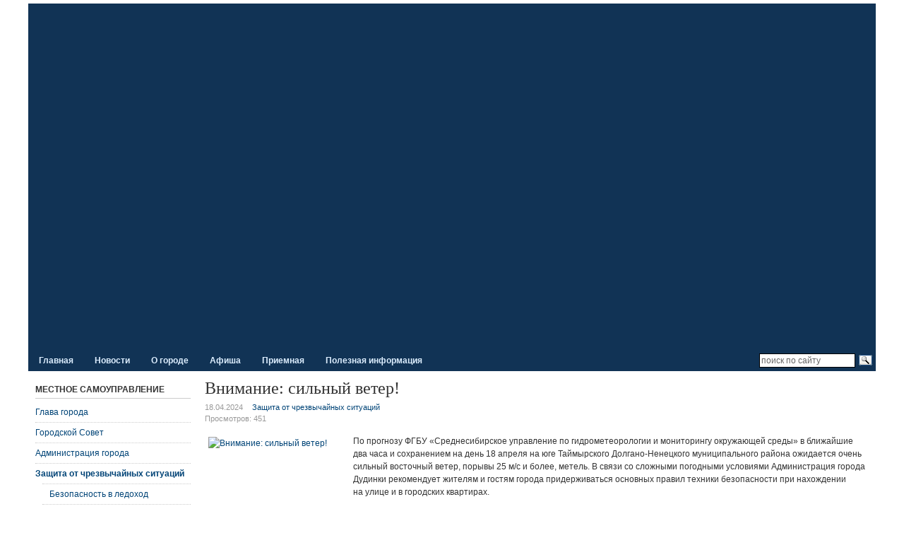

--- FILE ---
content_type: text/html; charset=utf-8
request_url: http://www.gorod-dudinka.ru/zashhita-ot-chrezvychajnyx-situaczij/13636-vnimanie-silnyj-veter-18-04
body_size: 9721
content:
<!DOCTYPE html PUBLIC "-//W3C//DTD XHTML 1.0 Transitional//EN" "http://www.w3.org/TR/xhtml1/DTD/xhtml1-transitional.dtd">

<html xmlns="http://www.w3.org/1999/xhtml" xml:lang="ru-ru" lang="ru-ru">

<head>
    <script type="text/javascript">
var siteurl='/';
var tmplurl='/templates/ja_t3_blank/';
var isRTL = false;
</script>

  <base href="http://www.gorod-dudinka.ru/zashhita-ot-chrezvychajnyx-situaczij/13636-vnimanie-silnyj-veter-18-04" />
  <meta http-equiv="content-type" content="text/html; charset=utf-8" />
  <meta name="keywords" content="Дудинка, город, Таймыр, Dudinka, gorod, Taimyr" />
  <meta name="description" content="Официальный cайт органов местного самоуправления города Дудинки" />
  <meta name="generator" content="Joomla! - Open Source Content Management" />
  <title>Внимание: сильный ветер! - Официальный сайт города Дудинки</title>
  <link rel="stylesheet" href="/index.php?jat3action=gzip&amp;jat3type=css&amp;jat3file=t3-assets%2Fcss_37cc5.css" type="text/css" />
  <link rel="stylesheet" href="/index.php?jat3action=gzip&amp;jat3type=css&amp;jat3file=t3-assets%2Fcss_3c76b.css?v=7" type="text/css" />
  <style type="text/css">
/* Multithumb 3.7.2 */
.multithumb {margin:3px 5px 5px;}
 .multithumb_blog {margin:3px 5px 5px;}
.mtGallery {margin:5px;float: none;}
.mtCapStyle {font-weight:bold; color: black; background-color: #ddd; margin:0px 4px; text-align:center; white-space:pre-wrap;}
  </style>
  <script src="http://code.jquery.com/jquery-latest.js" type="text/javascript"></script>
  <script src="/index.php?jat3action=gzip&amp;jat3type=js&amp;jat3file=t3-assets%2Fjs_2ee20.js" type="text/javascript"></script>
  <script type="text/javascript">
window.addEvent('load', function() {
				new JCaption('img.caption');
			});window.onload=function(){
var b = document.getElementsByTagName("head"); 				
var body = b[b.length-1] ;  
script2 = document.createElement("script");   
script2.type = "text/javascript";
script2.charset="utf-8";
var tt = "Shadowbox.init( {  animate:	           1 ,animateFade:           1 ,animSequence:        \"sync\"  ,autoplayMovies:	       1  ,continuous:	           0  ,counterLimit:	      10 ,counterType:	      \"default\"    ,displayCounter:	       1  ,displayNav:	          1 ,enableKeys:	           1  ,fadeDuration:          0.35 ,flashVersion:	      \"9.0.0\"  ,handleOversize:	      \"resize\"  ,handleUnsupported:	 \"link\"  ,initialHeight:	       160 ,initialWidth:	       320 ,modal:	               0  ,overlayColor:	      \"#000\"  ,overlayOpacity:	       0.5  ,resizeDuration:	       0.35  ,showOverlay:	      1 ,showMovieControls:	   1 ,slideshowDelay:	      0 ,viewportPadding:	   20 ,flashVars: {}    } );"
if (navigator.appName == "Microsoft Internet Explorer") {
	script2.text = tt;
} else {
	script2.appendChild( document.createTextNode(tt) );
}
body.appendChild(script2);  
};
  </script>

<!--[if ie 6]><link href="/templates/ja_t3_blank/css/template-ie6.css" type="text/css" rel="stylesheet" /><![endif]--> 
<!--[if ie]><link href="/plugins/system/jat3/jat3/base-themes/default/css/template-ie.css" type="text/css" rel="stylesheet" /><![endif]--> 
<!--[if ie 7]><link href="/plugins/system/jat3/jat3/base-themes/default/css/template-ie7.css" type="text/css" rel="stylesheet" /><![endif]--> 




<link href="/plugins/system/jat3/jat3/base-themes/default/images/favicon.ico" rel="shortcut icon" type="image/x-icon" />
    
    <style type="text/css">
/*dynamic css*/

    body.bd .main {width: 95%;}
    body.bd #ja-wrapper {min-width: 95%;}
</style></head>

<body id="bd" class="bd fs3 com_content">
<a name="Top" id="Top"></a>
<div id="ja-wrapper">


                <div id="ja-header"
            	class="wrap ">
                   <div class="main">
                           <div class="main-inner1 clearfix">
                <h1 class="logo">   
					<a href="/" title="http://www.gorod-dudinka.ru/"><span>Официальный сайт города Дудинки</span></a>
				
	</h1>                </div>
                            </div>
                        </div>
                        <div id="ja-mainnav"
            	class="wrap ">
                   <div class="main">
                           <div class="main-inner1 clearfix">
                <div class="ja-megamenu clearfix" id="ja-megamenu">
<ul class="megamenu level0"><li  class="mega first"><a href="http://www.gorod-dudinka.ru/"  class="mega first" id="menu229" title="Главная"><span class="menu-title">Главная</span></a></li><li  class="mega haschild"><a href="/novosti"  class="mega haschild" id="menu7" title="Новости"><span class="menu-title">Новости</span></a><div class="childcontent cols1 ">
<div class="childcontent-inner-wrap">
<div class="childcontent-inner clearfix" style="width: 200px;"><div class="megacol column1 first" style="width: 200px;"><ul class="megamenu level1"><li  class="mega first"><a href="/novosti/gorod"  class="mega first" id="menu117" title="Город"><span class="menu-title">Город</span></a></li><li  class="mega"><a href="/novosti/gorodskoj-sovet"  class="mega" id="menu218" title="Городской Совет"><span class="menu-title">Городской Совет</span></a></li><li  class="mega"><a href="/novosti/kultura"  class="mega" id="menu118" title="Культура"><span class="menu-title">Культура</span></a></li><li  class="mega"><a href="/novosti/sport"  class="mega" id="menu119" title="Спорт"><span class="menu-title">Спорт</span></a></li><li  class="mega"><a href="/novosti/poselki"  class="mega" id="menu120" title="Поселки"><span class="menu-title">Поселки</span></a></li><li  class="mega"><a href="/novosti/obzory-smi"  class="mega" id="menu167" title="Обзоры СМИ"><span class="menu-title">Обзоры СМИ</span></a></li><li  class="mega last"><a href="/novosti/archive"  class="mega last" id="menu413" title="Архив"><span class="menu-title">Архив</span></a></li></ul></div></div>
</div></div></li><li  class="mega haschild"><a href="/o-gorode"  class="mega haschild" id="menu32" title="О городе"><span class="menu-title">О городе</span></a><div class="childcontent cols1 ">
<div class="childcontent-inner-wrap">
<div class="childcontent-inner clearfix" style="width: 200px;"><div class="megacol column1 first" style="width: 200px;"><ul class="megamenu level1"><li  class="mega first"><a href="/o-gorode/o-dudinke"  class="mega first" id="menu214" title="О Дудинке"><span class="menu-title">О Дудинке</span></a></li><li  class="mega"><a href="/oficzialnye-dokumenty/ustav-goroda"  class="mega" id="menu158" title="Устав города"><span class="menu-title">Устав города</span></a></li><li  class="mega"><a href="/oficzialnye-dokumenty/simvolika-goroda"  class="mega" id="menu33" title="Символика"><span class="menu-title">Символика</span></a></li><li  class="mega"><a href="/o-gorode/nagrady-goroda"  class="mega" id="menu553" title="Награды города"><span class="menu-title">Награды города</span></a></li><li  class="mega"><a href="/o-gorode/pochetnye-grazhdane"  class="mega" id="menu31" title="Почетные граждане"><span class="menu-title">Почетные граждане</span></a></li><li  class="mega"><a href="/o-gorode/fotoalbom"  class="mega" id="menu168" title="Фотоальбом"><span class="menu-title">Фотоальбом</span></a></li><li  class="mega last"><a href="/images/maps/Dudinka.gif" target="_blank"  class="mega last" id="menu548" title="Схема города"><span class="menu-title">Схема города</span></a></li></ul></div></div>
</div></div></li><li  class="mega haschild"><a href="/afisha"  class="mega haschild" id="menu163" title="Афиша"><span class="menu-title">Афиша</span></a><div class="childcontent cols1 ">
<div class="childcontent-inner-wrap">
<div class="childcontent-inner clearfix" style="width: 200px;"><div class="megacol column1 first" style="width: 200px;"><ul class="megamenu level1"><li  class="mega first"><a href="/afisha/meropriyatiya"  class="mega first" id="menu500" title="Городские мероприятия"><span class="menu-title">Городские мероприятия</span></a></li><li  class="mega last"><a href="https://arctic-kino.ru/seanstable"  class="mega last" id="menu216" title="Киноафиша (arctic-kino.ru)"><span class="menu-title">Киноафиша (arctic-kino.ru)</span></a></li></ul></div></div>
</div></div></li><li  class="mega"><a href="/priemnaya"  class="mega" id="menu156" title="Приемная"><span class="menu-title">Приемная</span></a></li><li  class="mega last haschild"><a href="/poleznaya-informacziya"  class="mega last haschild" id="menu38" title="Полезная информация"><span class="menu-title">Полезная информация</span></a><div class="childcontent cols1 ">
<div class="childcontent-inner-wrap">
<div class="childcontent-inner clearfix" style="width: 270px;"><div class="megacol column1 first" style="width: 270px;"><ul class="megamenu level1"><li  class="mega first"><a href="/transport-i-svyaz/avtobusnye-perevozki"  class="mega first" id="menu157" title="Автобусные перевозки"><span class="menu-title">Автобусные перевозки</span></a></li><li  class="mega"><a href="/poleznaya-informacziya/besplatnaya-yuridicheskaya-pomoshch"  class="mega" id="menu670" title="Бесплатная юридическая помощь"><span class="menu-title">Бесплатная юридическая помощь</span></a></li><li  class="mega"><a href="/poleznaya-informacziya/predprinimatelstvo"  class="mega" id="menu179" title="Поддержка предпринимательства"><span class="menu-title">Поддержка предпринимательства</span></a></li><li  class="mega"><a href="/poleznaya-informacziya/podderzhka-sonko"  class="mega" id="menu646" title="Поддержка социально ориентированных некоммерческих организаций"><span class="menu-title">Поддержка социально ориентированных некоммерческих организаций</span></a></li><li  class="mega"><a href="/poleznaya-informacziya/chastye-voprosy"  class="mega" id="menu568" title="Частые вопросы"><span class="menu-title">Частые вопросы</span></a></li><li  class="mega"><a href="/poleznaya-informacziya/ofitsialnaya-informatsiya"  class="mega" id="menu578" title="Официальная информация"><span class="menu-title">Официальная информация</span></a></li><li  class="mega"><a href="/poleznaya-informacziya/prokuratura-informiruet"  class="mega" id="menu652" title="Прокуратура информирует"><span class="menu-title">Прокуратура информирует</span></a></li><li  class="mega"><a href="/poleznaya-informacziya/politsiya-informiruet"  class="mega" id="menu658" title="Полиция информирует"><span class="menu-title">Полиция информирует</span></a></li><li  class="mega"><a href="/poleznaya-informacziya/my-vmeste"  class="mega" id="menu657" title="Мы вместе"><span class="menu-title">Мы вместе</span></a></li><li  class="mega last"><a href="/poleznaya-informacziya/sitemap"  class="mega last" id="menu400" title="Карта сайта"><span class="menu-title">Карта сайта</span></a></li></ul></div></div>
</div></div></li></ul>
</div>            <script type="text/javascript">
                var megamenu = new jaMegaMenuMoo ('ja-megamenu', {
                    'bgopacity': 0,
                    'delayHide': 300,
                    'slide'    : 0,
                    'fading'   : 0,
                    'direction': 'down',
                    'action'   : 'mouseover',
                    'tips'     : false,
                    'duration' : 300,
                    'hidestyle': 'fastwhenshow'
                });
            </script>
            <!-- jdoc:include type="menu" level="0" / -->


<ul class="no-display">
    <li><a href="#ja-content" title="Перейти к материалам">Перейти к материалам</a></li>
</ul>


<div id="ja-search">
    

<div class="custom"  >
	<div class="ya-site-form ya-site-form_inited_no" onclick="return {'action':'http://www.gorod-dudinka.ru/yasearch','arrow':false,'bg':'transparent','fontsize':12,'fg':'#000000','language':'ru','logo':'rb','publicname':'Поиск по www.gorod-dudinka.ru','suggest':true,'target':'_self','tld':'ru','type':3,'usebigdictionary':true,'searchid':2168191,'webopt':false,'websearch':false,'input_fg':'#333333','input_bg':'#ffffff','input_fontStyle':'normal','input_fontWeight':'normal','input_placeholder':'поиск по сайту','input_placeholderColor':'#666666','input_borderColor':'#000000'}"><form action="http://yandex.ru/sitesearch" method="get" target="_self"><input type="hidden" name="searchid" value="2168191"/><input type="hidden" name="l10n" value="ru"/><input type="hidden" name="reqenc" value=""/><input type="text" name="text" value=""/><input type="submit" value="Найти"/></form></div><style type="text/css">.ya-page_js_yes .ya-site-form_inited_no { display: none; }</style><script type="text/javascript">(function(w,d,c){var s=d.createElement('script'),h=d.getElementsByTagName('script')[0],e=d.documentElement;if((' '+e.className+' ').indexOf(' ya-page_js_yes ')===-1){e.className+=' ya-page_js_yes';}s.type='text/javascript';s.async=true;s.charset='utf-8';s.src=(d.location.protocol==='https:'?'https:':'http:')+'//site.yandex.net/v2.0/js/all.js';h.parentNode.insertBefore(s,h);(w[c]||(w[c]=[])).push(function(){Ya.Site.Form.init()})})(window,document,'yandex_site_callbacks');</script></div>

</div>                </div>
                            </div>
                        </div>
            
    <!-- MAIN CONTAINER -->
    <div id="ja-container" class="wrap ja-l1">
               <div class="main clearfix">
                   <div id="ja-mainbody" style="width:100%">
            <!-- CONTENT -->
            <div id="ja-main" style="width:80%">
            <div class="inner clearfix">

                
<div id="system-message-container">
</div>
                
                <div id="ja-contentwrap" class="clearfix ">
                    <div id="ja-content" class="column" style="width:100%">
                        <div id="ja-current-content" class="column" style="width:100%">
                            
                                                        <div id="ja-content-main" class="ja-content-main clearfix">
                                
<div class="item-page clearfix">
	<h2 class="contentheading">
		Внимание: сильный ветер!	</h2>

	
<div class="article-tools clearfix">



	<dl class="article-info">
	<dd class="published">
	<span>18.04.2024</span>	</dd>
	<dd class="category-name">
				<span><a href="/zashhita-ot-chrezvychajnyx-situaczij">Защита от чрезвычайных ситуаций</a></span>		</dd>
			</br>
		<dd class="hits">
	Просмотров: <span>451</span>	</dd>
	</dl>
</div>
<div class="content-links">
	<ul>
		</div>


	<p><a target="_blank" href="http://www.gorod-dudinka.ru/images/multithumb_thumbs/3120364306.jpg" rel="shadowbox" title=""  ><img src="http://www.gorod-dudinka.ru/images/multithumb_thumbs/1700293195.jpg"         width="200" height="133"    alt="Внимание: сильный ветер!"   class="multithumb"  style="float: left;"    /></a>По&nbsp;прогнозу ФГБУ «Среднесибирское управление по&nbsp;гидрометеорологии и&nbsp;мониторингу окружающей среды» в&nbsp;ближайшие два часа и&nbsp;сохранением на&nbsp;день 18&nbsp;апреля на&nbsp;юге Таймырского Долгано-Ненецкого муниципального района ожидается очень сильный восточный ветер, порывы 25&nbsp;м/с и&nbsp;более, метель. В&nbsp;связи со&nbsp;сложными погодными условиями Администрация города Дудинки рекомендует жителям и&nbsp;гостям города придерживаться основных правил техники безопасности при нахождении на&nbsp;улице и&nbsp;в&nbsp;городских квартирах.</p>
 
<p>Оказавшись на&nbsp;улице в&nbsp;шторм, следует как можно дальше держаться от&nbsp;широкоформатных, слабоукрепленных и&nbsp;ветхих конструкций, не&nbsp;приближаться к&nbsp;оборванным проводам линий электропередач и&nbsp;связи. Родителям рекомендуется ограничить пребывание детей на&nbsp;улице без сопровождения.</p>
<p>Во&nbsp;избежание повреждения стекол и&nbsp;травмирования людей их&nbsp;осколками, горожанам предлагают закрывать в&nbsp;домах окна и&nbsp;форточки. Владельцам незастекленных балконов и&nbsp;лоджий необходимо убрать все предметы, которые под воздействием ветра могут выпасть наружу.</p>
<p>Водителям следует соблюдать скоростной режим, а&nbsp;пешеходам быть предельно внимательными при переходе через проезжую часть автодорог. Уточнить информацию о&nbsp;штормовых предупреждениях можно по&nbsp;номеру автоинформатора управления&nbsp;ГО и&nbsp;ЧС&nbsp;— 1319 или по&nbsp;телефону 8-913-499-00-19.</p><div class="attachmentsContainer">

<div class="attachmentsList" id="attachmentsList_com_content_default_13636"></div>

</div>	

	</div>                            </div>
                            
                                                    </div>

                                            </div>

                    
                </div>

                            </div>
            </div>
            <!-- //CONTENT -->
                        <!-- LEFT COLUMN-->
            <div id="ja-left" class="column sidebar" style="width:20%">
                
                                <div class="ja-colswrap clearfix ja-l1">
                                    <div id="ja-left1" class="ja-col  column" style="width:100%">
                        	<div class="ja-moduletable moduletable  clearfix" id="Mod87">
						<h3><span>Местное самоуправление</span></h3>
				<div class="ja-box-ct clearfix">
		
<ul class="menu">
<li class="item-2 parent"><a href="/glava-goroda" >Глава города</a></li><li class="item-10 parent"><a href="/gorodskoj-sovet" >Городской Совет</a></li><li class="item-20 parent"><a href="/administracziya-goroda" >Администрация города</a></li><li class="item-44 current active deeper parent"><a href="/zashhita-ot-chrezvychajnyx-situaczij" >Защита от чрезвычайных ситуаций</a><ul><li class="item-671"><a href="/zashhita-ot-chrezvychajnyx-situaczij/bezopasnost-v-ledokhod" >Безопасность в ледоход</a></li><li class="item-672"><a href="/zashhita-ot-chrezvychajnyx-situaczij/bezopasnost-na-vode" >Безопасность на воде</a></li></ul></li><li class="item-21 parent"><a href="/oficzialnye-dokumenty" >Официальные документы</a></li><li class="item-24"><a href="/municzipalnye-uslugi" >Муниципальные услуги</a></li><li class="item-25 parent"><a href="/municzipalnye-uchrezhdeniya-i-predpriyatiya" >Муниципальные учреждения и предприятия</a></li><li class="item-61"><a href="/mezhmuniczipalnoe-sotrudnichestvo" >Межмуниципальное сотрудничество</a></li><li class="item-550"><a href="/administrativnaya-komissiya" >Административная комиссия</a></li><li class="item-586 parent"><a href="/protivodejstvie-korruptsii" >Противодействие коррупции</a></li><li class="item-29 parent"><a href="/munitsipalnyj-kontrol" >Муниципальный контроль</a></li></ul>
		</div>
    </div>
		<div class="ja-moduletable moduletable  clearfix" id="Mod90">
						<h3><span>Финансы и экономика</span></h3>
				<div class="ja-box-ct clearfix">
		
<ul class="menu">
<li class="item-663 parent"><a href="/sotsialno-ekonomicheskoe-razvitie" >Социально-экономическое развитие</a></li><li class="item-26 parent"><a href="/byudzhet-goroda" >Бюджет города</a></li><li class="item-541 parent"><a href="/finansovyj-menedzhment" >Финансовый менеджмент</a></li><li class="item-67 parent"><a href="/mestnye-nalogi" >Местные налоги</a></li><li class="item-27 parent"><a href="/municzipalnyj-zakaz" >Муниципальный заказ</a></li><li class="item-28 parent"><a href="/municzipalnaya-sobstvennost" >Муниципальная собственность</a></li></ul>
		</div>
    </div>
		<div class="ja-moduletable moduletable  clearfix" id="Mod91">
						<h3><span>Городское хозяйство</span></h3>
				<div class="ja-box-ct clearfix">
		
<ul class="menu">
<li class="item-39 parent"><a href="/zhkx" >ЖКХ</a></li><li class="item-78 parent"><a href="/arxitektura-i-gradostroitelstvo" >Архитектура и градостроительство</a></li><li class="item-577"><a href="/kapitalnyj-remont" >Капитальный ремонт</a></li><li class="item-40 parent"><a href="/transport-i-svyaz" >Транспорт и связь</a></li><li class="item-594 parent"><a href="/zemlepolzovanie" >Землепользование</a></li><li class="item-597"><a href="/gorodskaya-sreda" >Формирование современной городской среды</a></li></ul>
		</div>
    </div>
		<div class="ja-moduletable moduletable  clearfix" id="Mod101">
						<h3><span>Потребительский рынок</span></h3>
				<div class="ja-box-ct clearfix">
		
<ul class="menu">
<li class="item-172 parent"><a href="/zashhita-prav-potrebitelej" >Защита прав потребителей</a></li></ul>
		</div>
    </div>
		<div class="ja-moduletable moduletable  clearfix" id="Mod92">
						<h3><span>Культура и спорт</span></h3>
				<div class="ja-box-ct clearfix">
		
<ul class="menu">
<li class="item-92 parent"><a href="/kinodosugovyj-czentr-arktika" >Кинодосуговый центр «Арктика»</a></li><li class="item-95 parent"><a href="/biblioteki" >Библиотеки</a></li><li class="item-93 parent"><a href="/gorodskoj-dom-kultury" >Городской Дом культуры</a></li><li class="item-97 parent"><a href="/detskaya-shkola-iskusstv" title="Детская школа искусств им. Б. Н. Молчанова" >Детская школа искусств</a></li><li class="item-94 parent"><a href="/czentr-narodnogo-tvorchestva" >Центр народного творчества</a></li><li class="item-98 parent"><a href="/sportivnyj-kompleks" >Спортивный комплекс</a></li><li class="item-99"><a href="/molodezhnye-programmy" >Молодежные программы</a></li><li class="item-150"><a href="/grantovye-proekty" >Грантовые проекты</a></li><li class="item-526"><a href="/tvorcheskie-konkursy" >Творческие конкурсы</a></li></ul>
		</div>
    </div>
		<div class="ja-moduletable moduletable  clearfix" id="Mod93">
						<h3><span>Поселки</span></h3>
				<div class="ja-box-ct clearfix">
		
<ul class="menu">
<li class="item-100 parent"><a href="/volochanka" >Волочанка</a></li><li class="item-101 parent"><a href="/levinskie-peski" >Левинские Пески</a></li><li class="item-102 parent"><a href="/potapovo" >Потапово</a></li><li class="item-103 parent"><a href="/ust-avam" >Усть-Авам</a></li><li class="item-104 parent"><a href="/xantajskoe-ozero" >Хантайское Озеро</a></li></ul>
		</div>
    </div>
	                    </div>
                
                                </div>
                                            </div>
            <!-- //LEFT COLUMN-->
            
        </div>
                        </div>
                </div>
        <!-- //MAIN CONTAINER -->

                <div id="ja-navhelper"
            	class="wrap ">
                   <div class="main">
                           <div class="main-inner1 clearfix">
                <div class="ja-breadcrums">
    <span class="breadcrumbs pathway">
<strong>Вы здесь: </strong><a href="/" class="pathway">Главная</a> <img src="/media/system/images/arrow.png" alt=""  /> <a href="/zashhita-ot-chrezvychajnyx-situaczij" class="pathway">Защита от чрезвычайных ситуаций</a> <img src="/media/system/images/arrow.png" alt=""  /> Внимание: сильный ветер!</span>

</div>

<ul class="ja-links">
        <li class="top"><a href="javascript:scroll(0,0)" title="К началу страницы">НАВЕРХ</a></li>
</ul>

<ul class="no-display">
    <li><a href="#ja-content" title="Перейти к материалам">Перейти к материалам</a></li>
</ul>                </div>
                            </div>
                        </div>
                        <div id="ja-footer"
            	class="wrap ">
                   <div class="main clearfix">
           <div class="ja-copyright">
    

<div class="custom"  >
	<p style="text-align: center;">© 2010–2024 Официальный сайт города Дудинки<br />Отдел общественных связей: тел. (391-91) 27-111, <span id="cloak71083">Этот адрес электронной почты защищен от спам-ботов. У вас должен быть включен JavaScript для просмотра.</span><script type='text/javascript'>
 //<!--
 document.getElementById('cloak71083').innerHTML = '';
 var prefix = '&#109;a' + 'i&#108;' + '&#116;o';
 var path = 'hr' + 'ef' + '=';
 var addy71083 = 'sm&#105;' + '&#64;';
 addy71083 = addy71083 + 'g&#111;r&#111;d-d&#117;d&#105;nk&#97;' + '&#46;' + 'r&#117;';
 var addy_text71083 = 'sm&#105;' + '&#64;' + 'g&#111;r&#111;d-d&#117;d&#105;nk&#97;' + '&#46;' + 'r&#117;';
 document.getElementById('cloak71083').innerHTML += '<a ' + path + '\'' + prefix + ':' + addy71083 + '\'>'+addy_text71083+'<\/a>';
 //-->
 </script>. Администратор сайта: <span id="cloak49592">Этот адрес электронной почты защищен от спам-ботов. У вас должен быть включен JavaScript для просмотра.</span><script type='text/javascript'>
 //<!--
 document.getElementById('cloak49592').innerHTML = '';
 var prefix = '&#109;a' + 'i&#108;' + '&#116;o';
 var path = 'hr' + 'ef' + '=';
 var addy49592 = 'm&#97;&#105;l' + '&#64;';
 addy49592 = addy49592 + 'g&#111;r&#111;d-d&#117;d&#105;nk&#97;' + '&#46;' + 'r&#117;';
 var addy_text49592 = 'm&#97;&#105;l' + '&#64;' + 'g&#111;r&#111;d-d&#117;d&#105;nk&#97;' + '&#46;' + 'r&#117;';
 document.getElementById('cloak49592').innerHTML += '<a ' + path + '\'' + prefix + ':' + addy49592 + '\'>'+addy_text49592+'<\/a>';
 //-->
 </script></p>
<div class="switch_version"><a href="/?template=accessibility">Версия для слабовидящих</a></div></div>

</div>            </div>
                        </div>
            
</div>



<div align="center">
<!-- Rating@Mail.ru counter -->
<script type="text/javascript">//<![CDATA[
var a='';js=10;d=document;
try{a+=';r='+escape(d.referrer);}catch(e){}try{a+=';j='+navigator.javaEnabled();js=11;}catch(e){}
try{s=screen;a+=';s='+s.width+'*'+s.height;a+=';d='+(s.colorDepth?s.colorDepth:s.pixelDepth);js=12;}catch(e){}
try{if(typeof((new Array).push('t'))==="number")js=13;}catch(e){}
try{d.write('<a href="http://top.mail.ru/jump?from=2009380"><img src="http://d9.ca.be.a1.top.mail.ru/counter?id=2009380;t=111;js='+js+
a+';rand='+Math.random()+'" alt="Рейтинг@Mail.ru" style="border:0;" height="18" width="88" \/><\/a>');}catch(e){}//]]></script>
<noscript><p><a href="http://top.mail.ru/jump?from=2009380"><img src="http://d9.ca.be.a1.top.mail.ru/counter?js=na;id=2009380;t=111" 
style="border:0;" height="18" width="88" alt="Рейтинг@Mail.ru" /></a></p></noscript>
<!-- //Rating@Mail.ru counter -->

<!--Openstat--<span id="openstat2165448"></span><script type="text/javascript">
var openstat = { counter: 2165448, image: 5061, next: openstat, track_links: "ext" }; (function(d, t, p) {
var j = d.createElement(t); j.async = true; j.type = "text/javascript";
j.src = ("https:" == p ? "https:" : "http:") + "//openstat.net/cnt.js";
var s = d.getElementsByTagName(t)[0]; s.parentNode.insertBefore(j, s);
})(document, "script", document.location.protocol);
</script><!--/Openstat-->

<!--LiveInternet counter--><script type="text/javascript"><!--
document.write("<a href='http://www.liveinternet.ru/click' "+
"target=_blank><img src='//counter.yadro.ru/hit?t26.1;r"+
escape(document.referrer)+((typeof(screen)=="undefined")?"":
";s"+screen.width+"*"+screen.height+"*"+(screen.colorDepth?
screen.colorDepth:screen.pixelDepth))+";u"+escape(document.URL)+
";h"+escape(document.title.substring(0,80))+";"+Math.random()+
"' alt='' title='LiveInternet: показано число посетителей за"+
" сегодня' "+
"border='0' width='88' height='15'><\/a>")
//--></script><!--/LiveInternet-->

<!-- Yandex.Metrika informer -->
<a href="https://metrika.yandex.ru/stat/?id=49639879&amp;from=informer"
target="_blank" rel="nofollow"><img src="https://informer.yandex.ru/informer/49639879/1_0_FFFFFFFF_EFEFEFFF_0_pageviews"
style="width:80px; height:15px; border:0;" alt="Яндекс.Метрика" title="Яндекс.Метрика: данные за сегодня (просмотры)" class="ym-advanced-informer" data-cid="49639879" data-lang="ru" /></a>
<!-- /Yandex.Metrika informer -->

<!-- Yandex.Metrika counter -->
<script type="text/javascript" >
    (function (d, w, c) {
        (w[c] = w[c] || []).push(function() {
            try {
                w.yaCounter49639879 = new Ya.Metrika2({
                    id:49639879,
                    clickmap:true,
                    trackLinks:true,
                    accurateTrackBounce:true
                });
            } catch(e) { }
        });

        var n = d.getElementsByTagName("script")[0],
            s = d.createElement("script"),
            f = function () { n.parentNode.insertBefore(s, n); };
        s.type = "text/javascript";
        s.async = true;
        s.src = "https://mc.yandex.ru/metrika/tag.js";

        if (w.opera == "[object Opera]") {
            d.addEventListener("DOMContentLoaded", f, false);
        } else { f(); }
    })(document, window, "yandex_metrika_callbacks2");
</script>
<noscript><div><img src="https://mc.yandex.ru/watch/49639879" style="position:absolute; left:-9999px;" alt="" /></div></noscript>
<!-- /Yandex.Metrika counter -->
</div>


</body>

</html>